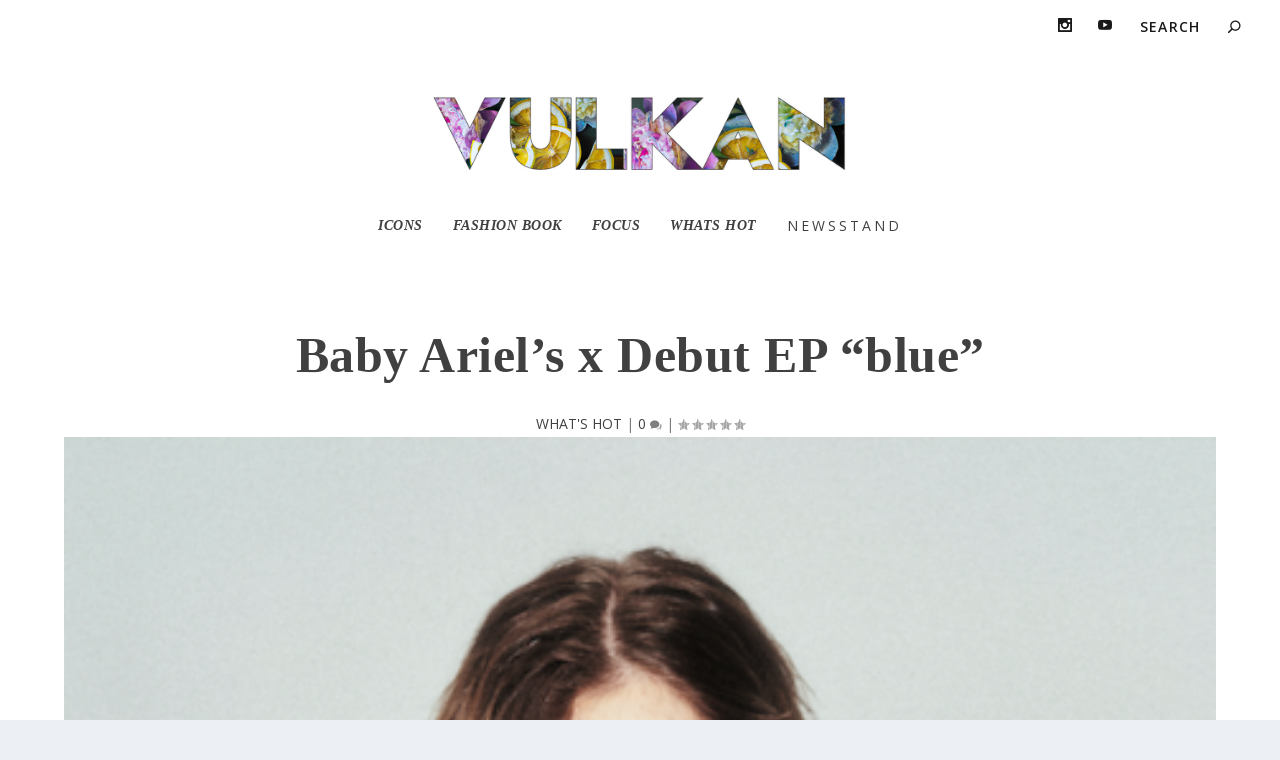

--- FILE ---
content_type: text/html; charset=UTF-8
request_url: https://vulkanmagazine.com/baby-ariels-x-debut-ep-blue/
body_size: 11799
content:
<!DOCTYPE html>
<!--[if IE 6]>
<html id="ie6" lang="en-US">
<![endif]-->
<!--[if IE 7]>
<html id="ie7" lang="en-US">
<![endif]-->
<!--[if IE 8]>
<html id="ie8" lang="en-US">
<![endif]-->
<!--[if !(IE 6) | !(IE 7) | !(IE 8)  ]><!-->
<html lang="en-US">
<!--<![endif]-->
<head>
	<meta charset="UTF-8" />
			
	<meta http-equiv="X-UA-Compatible" content="IE=edge">
	<link rel="pingback" href="https://vulkanmagazine.com/xmlrpc.php" />

		<!--[if lt IE 9]>
	<script src="https://vulkanmagazine.com/wp-content/themes/Extra/scripts/ext/html5.js" type="text/javascript"></script>
	<![endif]-->

	<script type="text/javascript">
		document.documentElement.className = 'js';
	</script>

	<title>Baby Ariel’s x Debut EP “blue&#8221; | Vulkan Magazine</title>
<meta name='robots' content='max-image-preview:large' />
<script type="text/javascript">
			let jqueryParams=[],jQuery=function(r){return jqueryParams=[...jqueryParams,r],jQuery},$=function(r){return jqueryParams=[...jqueryParams,r],$};window.jQuery=jQuery,window.$=jQuery;let customHeadScripts=!1;jQuery.fn=jQuery.prototype={},$.fn=jQuery.prototype={},jQuery.noConflict=function(r){if(window.jQuery)return jQuery=window.jQuery,$=window.jQuery,customHeadScripts=!0,jQuery.noConflict},jQuery.ready=function(r){jqueryParams=[...jqueryParams,r]},$.ready=function(r){jqueryParams=[...jqueryParams,r]},jQuery.load=function(r){jqueryParams=[...jqueryParams,r]},$.load=function(r){jqueryParams=[...jqueryParams,r]},jQuery.fn.ready=function(r){jqueryParams=[...jqueryParams,r]},$.fn.ready=function(r){jqueryParams=[...jqueryParams,r]};</script><link rel='dns-prefetch' href='//fonts.googleapis.com' />
<link rel="alternate" type="application/rss+xml" title="Vulkan Magazine &raquo; Feed" href="https://vulkanmagazine.com/feed/" />
<link rel="alternate" type="application/rss+xml" title="Vulkan Magazine &raquo; Comments Feed" href="https://vulkanmagazine.com/comments/feed/" />
<link rel="alternate" type="application/rss+xml" title="Vulkan Magazine &raquo; Baby Ariel’s x Debut EP “blue&#8221; Comments Feed" href="https://vulkanmagazine.com/baby-ariels-x-debut-ep-blue/feed/" />
<meta content="Extra Child Theme v.1.0.0" name="generator"/><link rel='stylesheet' id='wp-block-library-css' href='https://vulkanmagazine.com/wp-includes/css/dist/block-library/style.min.css?ver=6637b64a72e2674fe87a101781773de7' type='text/css' media='all' />
<style id='wp-block-library-theme-inline-css' type='text/css'>
.wp-block-audio :where(figcaption){color:#555;font-size:13px;text-align:center}.is-dark-theme .wp-block-audio :where(figcaption){color:#ffffffa6}.wp-block-audio{margin:0 0 1em}.wp-block-code{border:1px solid #ccc;border-radius:4px;font-family:Menlo,Consolas,monaco,monospace;padding:.8em 1em}.wp-block-embed :where(figcaption){color:#555;font-size:13px;text-align:center}.is-dark-theme .wp-block-embed :where(figcaption){color:#ffffffa6}.wp-block-embed{margin:0 0 1em}.blocks-gallery-caption{color:#555;font-size:13px;text-align:center}.is-dark-theme .blocks-gallery-caption{color:#ffffffa6}:root :where(.wp-block-image figcaption){color:#555;font-size:13px;text-align:center}.is-dark-theme :root :where(.wp-block-image figcaption){color:#ffffffa6}.wp-block-image{margin:0 0 1em}.wp-block-pullquote{border-bottom:4px solid;border-top:4px solid;color:currentColor;margin-bottom:1.75em}.wp-block-pullquote cite,.wp-block-pullquote footer,.wp-block-pullquote__citation{color:currentColor;font-size:.8125em;font-style:normal;text-transform:uppercase}.wp-block-quote{border-left:.25em solid;margin:0 0 1.75em;padding-left:1em}.wp-block-quote cite,.wp-block-quote footer{color:currentColor;font-size:.8125em;font-style:normal;position:relative}.wp-block-quote:where(.has-text-align-right){border-left:none;border-right:.25em solid;padding-left:0;padding-right:1em}.wp-block-quote:where(.has-text-align-center){border:none;padding-left:0}.wp-block-quote.is-large,.wp-block-quote.is-style-large,.wp-block-quote:where(.is-style-plain){border:none}.wp-block-search .wp-block-search__label{font-weight:700}.wp-block-search__button{border:1px solid #ccc;padding:.375em .625em}:where(.wp-block-group.has-background){padding:1.25em 2.375em}.wp-block-separator.has-css-opacity{opacity:.4}.wp-block-separator{border:none;border-bottom:2px solid;margin-left:auto;margin-right:auto}.wp-block-separator.has-alpha-channel-opacity{opacity:1}.wp-block-separator:not(.is-style-wide):not(.is-style-dots){width:100px}.wp-block-separator.has-background:not(.is-style-dots){border-bottom:none;height:1px}.wp-block-separator.has-background:not(.is-style-wide):not(.is-style-dots){height:2px}.wp-block-table{margin:0 0 1em}.wp-block-table td,.wp-block-table th{word-break:normal}.wp-block-table :where(figcaption){color:#555;font-size:13px;text-align:center}.is-dark-theme .wp-block-table :where(figcaption){color:#ffffffa6}.wp-block-video :where(figcaption){color:#555;font-size:13px;text-align:center}.is-dark-theme .wp-block-video :where(figcaption){color:#ffffffa6}.wp-block-video{margin:0 0 1em}:root :where(.wp-block-template-part.has-background){margin-bottom:0;margin-top:0;padding:1.25em 2.375em}
</style>
<style id='global-styles-inline-css' type='text/css'>
:root{--wp--preset--aspect-ratio--square: 1;--wp--preset--aspect-ratio--4-3: 4/3;--wp--preset--aspect-ratio--3-4: 3/4;--wp--preset--aspect-ratio--3-2: 3/2;--wp--preset--aspect-ratio--2-3: 2/3;--wp--preset--aspect-ratio--16-9: 16/9;--wp--preset--aspect-ratio--9-16: 9/16;--wp--preset--color--black: #000000;--wp--preset--color--cyan-bluish-gray: #abb8c3;--wp--preset--color--white: #ffffff;--wp--preset--color--pale-pink: #f78da7;--wp--preset--color--vivid-red: #cf2e2e;--wp--preset--color--luminous-vivid-orange: #ff6900;--wp--preset--color--luminous-vivid-amber: #fcb900;--wp--preset--color--light-green-cyan: #7bdcb5;--wp--preset--color--vivid-green-cyan: #00d084;--wp--preset--color--pale-cyan-blue: #8ed1fc;--wp--preset--color--vivid-cyan-blue: #0693e3;--wp--preset--color--vivid-purple: #9b51e0;--wp--preset--gradient--vivid-cyan-blue-to-vivid-purple: linear-gradient(135deg,rgba(6,147,227,1) 0%,rgb(155,81,224) 100%);--wp--preset--gradient--light-green-cyan-to-vivid-green-cyan: linear-gradient(135deg,rgb(122,220,180) 0%,rgb(0,208,130) 100%);--wp--preset--gradient--luminous-vivid-amber-to-luminous-vivid-orange: linear-gradient(135deg,rgba(252,185,0,1) 0%,rgba(255,105,0,1) 100%);--wp--preset--gradient--luminous-vivid-orange-to-vivid-red: linear-gradient(135deg,rgba(255,105,0,1) 0%,rgb(207,46,46) 100%);--wp--preset--gradient--very-light-gray-to-cyan-bluish-gray: linear-gradient(135deg,rgb(238,238,238) 0%,rgb(169,184,195) 100%);--wp--preset--gradient--cool-to-warm-spectrum: linear-gradient(135deg,rgb(74,234,220) 0%,rgb(151,120,209) 20%,rgb(207,42,186) 40%,rgb(238,44,130) 60%,rgb(251,105,98) 80%,rgb(254,248,76) 100%);--wp--preset--gradient--blush-light-purple: linear-gradient(135deg,rgb(255,206,236) 0%,rgb(152,150,240) 100%);--wp--preset--gradient--blush-bordeaux: linear-gradient(135deg,rgb(254,205,165) 0%,rgb(254,45,45) 50%,rgb(107,0,62) 100%);--wp--preset--gradient--luminous-dusk: linear-gradient(135deg,rgb(255,203,112) 0%,rgb(199,81,192) 50%,rgb(65,88,208) 100%);--wp--preset--gradient--pale-ocean: linear-gradient(135deg,rgb(255,245,203) 0%,rgb(182,227,212) 50%,rgb(51,167,181) 100%);--wp--preset--gradient--electric-grass: linear-gradient(135deg,rgb(202,248,128) 0%,rgb(113,206,126) 100%);--wp--preset--gradient--midnight: linear-gradient(135deg,rgb(2,3,129) 0%,rgb(40,116,252) 100%);--wp--preset--font-size--small: 13px;--wp--preset--font-size--medium: 20px;--wp--preset--font-size--large: 36px;--wp--preset--font-size--x-large: 42px;--wp--preset--spacing--20: 0.44rem;--wp--preset--spacing--30: 0.67rem;--wp--preset--spacing--40: 1rem;--wp--preset--spacing--50: 1.5rem;--wp--preset--spacing--60: 2.25rem;--wp--preset--spacing--70: 3.38rem;--wp--preset--spacing--80: 5.06rem;--wp--preset--shadow--natural: 6px 6px 9px rgba(0, 0, 0, 0.2);--wp--preset--shadow--deep: 12px 12px 50px rgba(0, 0, 0, 0.4);--wp--preset--shadow--sharp: 6px 6px 0px rgba(0, 0, 0, 0.2);--wp--preset--shadow--outlined: 6px 6px 0px -3px rgba(255, 255, 255, 1), 6px 6px rgba(0, 0, 0, 1);--wp--preset--shadow--crisp: 6px 6px 0px rgba(0, 0, 0, 1);}:root { --wp--style--global--content-size: 856px;--wp--style--global--wide-size: 1280px; }:where(body) { margin: 0; }.wp-site-blocks > .alignleft { float: left; margin-right: 2em; }.wp-site-blocks > .alignright { float: right; margin-left: 2em; }.wp-site-blocks > .aligncenter { justify-content: center; margin-left: auto; margin-right: auto; }:where(.is-layout-flex){gap: 0.5em;}:where(.is-layout-grid){gap: 0.5em;}.is-layout-flow > .alignleft{float: left;margin-inline-start: 0;margin-inline-end: 2em;}.is-layout-flow > .alignright{float: right;margin-inline-start: 2em;margin-inline-end: 0;}.is-layout-flow > .aligncenter{margin-left: auto !important;margin-right: auto !important;}.is-layout-constrained > .alignleft{float: left;margin-inline-start: 0;margin-inline-end: 2em;}.is-layout-constrained > .alignright{float: right;margin-inline-start: 2em;margin-inline-end: 0;}.is-layout-constrained > .aligncenter{margin-left: auto !important;margin-right: auto !important;}.is-layout-constrained > :where(:not(.alignleft):not(.alignright):not(.alignfull)){max-width: var(--wp--style--global--content-size);margin-left: auto !important;margin-right: auto !important;}.is-layout-constrained > .alignwide{max-width: var(--wp--style--global--wide-size);}body .is-layout-flex{display: flex;}.is-layout-flex{flex-wrap: wrap;align-items: center;}.is-layout-flex > :is(*, div){margin: 0;}body .is-layout-grid{display: grid;}.is-layout-grid > :is(*, div){margin: 0;}body{padding-top: 0px;padding-right: 0px;padding-bottom: 0px;padding-left: 0px;}:root :where(.wp-element-button, .wp-block-button__link){background-color: #32373c;border-width: 0;color: #fff;font-family: inherit;font-size: inherit;line-height: inherit;padding: calc(0.667em + 2px) calc(1.333em + 2px);text-decoration: none;}.has-black-color{color: var(--wp--preset--color--black) !important;}.has-cyan-bluish-gray-color{color: var(--wp--preset--color--cyan-bluish-gray) !important;}.has-white-color{color: var(--wp--preset--color--white) !important;}.has-pale-pink-color{color: var(--wp--preset--color--pale-pink) !important;}.has-vivid-red-color{color: var(--wp--preset--color--vivid-red) !important;}.has-luminous-vivid-orange-color{color: var(--wp--preset--color--luminous-vivid-orange) !important;}.has-luminous-vivid-amber-color{color: var(--wp--preset--color--luminous-vivid-amber) !important;}.has-light-green-cyan-color{color: var(--wp--preset--color--light-green-cyan) !important;}.has-vivid-green-cyan-color{color: var(--wp--preset--color--vivid-green-cyan) !important;}.has-pale-cyan-blue-color{color: var(--wp--preset--color--pale-cyan-blue) !important;}.has-vivid-cyan-blue-color{color: var(--wp--preset--color--vivid-cyan-blue) !important;}.has-vivid-purple-color{color: var(--wp--preset--color--vivid-purple) !important;}.has-black-background-color{background-color: var(--wp--preset--color--black) !important;}.has-cyan-bluish-gray-background-color{background-color: var(--wp--preset--color--cyan-bluish-gray) !important;}.has-white-background-color{background-color: var(--wp--preset--color--white) !important;}.has-pale-pink-background-color{background-color: var(--wp--preset--color--pale-pink) !important;}.has-vivid-red-background-color{background-color: var(--wp--preset--color--vivid-red) !important;}.has-luminous-vivid-orange-background-color{background-color: var(--wp--preset--color--luminous-vivid-orange) !important;}.has-luminous-vivid-amber-background-color{background-color: var(--wp--preset--color--luminous-vivid-amber) !important;}.has-light-green-cyan-background-color{background-color: var(--wp--preset--color--light-green-cyan) !important;}.has-vivid-green-cyan-background-color{background-color: var(--wp--preset--color--vivid-green-cyan) !important;}.has-pale-cyan-blue-background-color{background-color: var(--wp--preset--color--pale-cyan-blue) !important;}.has-vivid-cyan-blue-background-color{background-color: var(--wp--preset--color--vivid-cyan-blue) !important;}.has-vivid-purple-background-color{background-color: var(--wp--preset--color--vivid-purple) !important;}.has-black-border-color{border-color: var(--wp--preset--color--black) !important;}.has-cyan-bluish-gray-border-color{border-color: var(--wp--preset--color--cyan-bluish-gray) !important;}.has-white-border-color{border-color: var(--wp--preset--color--white) !important;}.has-pale-pink-border-color{border-color: var(--wp--preset--color--pale-pink) !important;}.has-vivid-red-border-color{border-color: var(--wp--preset--color--vivid-red) !important;}.has-luminous-vivid-orange-border-color{border-color: var(--wp--preset--color--luminous-vivid-orange) !important;}.has-luminous-vivid-amber-border-color{border-color: var(--wp--preset--color--luminous-vivid-amber) !important;}.has-light-green-cyan-border-color{border-color: var(--wp--preset--color--light-green-cyan) !important;}.has-vivid-green-cyan-border-color{border-color: var(--wp--preset--color--vivid-green-cyan) !important;}.has-pale-cyan-blue-border-color{border-color: var(--wp--preset--color--pale-cyan-blue) !important;}.has-vivid-cyan-blue-border-color{border-color: var(--wp--preset--color--vivid-cyan-blue) !important;}.has-vivid-purple-border-color{border-color: var(--wp--preset--color--vivid-purple) !important;}.has-vivid-cyan-blue-to-vivid-purple-gradient-background{background: var(--wp--preset--gradient--vivid-cyan-blue-to-vivid-purple) !important;}.has-light-green-cyan-to-vivid-green-cyan-gradient-background{background: var(--wp--preset--gradient--light-green-cyan-to-vivid-green-cyan) !important;}.has-luminous-vivid-amber-to-luminous-vivid-orange-gradient-background{background: var(--wp--preset--gradient--luminous-vivid-amber-to-luminous-vivid-orange) !important;}.has-luminous-vivid-orange-to-vivid-red-gradient-background{background: var(--wp--preset--gradient--luminous-vivid-orange-to-vivid-red) !important;}.has-very-light-gray-to-cyan-bluish-gray-gradient-background{background: var(--wp--preset--gradient--very-light-gray-to-cyan-bluish-gray) !important;}.has-cool-to-warm-spectrum-gradient-background{background: var(--wp--preset--gradient--cool-to-warm-spectrum) !important;}.has-blush-light-purple-gradient-background{background: var(--wp--preset--gradient--blush-light-purple) !important;}.has-blush-bordeaux-gradient-background{background: var(--wp--preset--gradient--blush-bordeaux) !important;}.has-luminous-dusk-gradient-background{background: var(--wp--preset--gradient--luminous-dusk) !important;}.has-pale-ocean-gradient-background{background: var(--wp--preset--gradient--pale-ocean) !important;}.has-electric-grass-gradient-background{background: var(--wp--preset--gradient--electric-grass) !important;}.has-midnight-gradient-background{background: var(--wp--preset--gradient--midnight) !important;}.has-small-font-size{font-size: var(--wp--preset--font-size--small) !important;}.has-medium-font-size{font-size: var(--wp--preset--font-size--medium) !important;}.has-large-font-size{font-size: var(--wp--preset--font-size--large) !important;}.has-x-large-font-size{font-size: var(--wp--preset--font-size--x-large) !important;}
:where(.wp-block-post-template.is-layout-flex){gap: 1.25em;}:where(.wp-block-post-template.is-layout-grid){gap: 1.25em;}
:where(.wp-block-columns.is-layout-flex){gap: 2em;}:where(.wp-block-columns.is-layout-grid){gap: 2em;}
:root :where(.wp-block-pullquote){font-size: 1.5em;line-height: 1.6;}
</style>
<link rel='stylesheet' id='Extra-css' href='https://vulkanmagazine.com/wp-content/themes/Extra/style-static.min.css?ver=6637b64a72e2674fe87a101781773de7' type='text/css' media='all' />
<link rel='stylesheet' id='extra-fonts-css' href='https://fonts.googleapis.com/css?family=Open+Sans:300italic,400italic,600italic,700italic,800italic,400,300,600,700,800&#038;subset=latin,latin-ext' type='text/css' media='all' />
<link rel='stylesheet' id='divi-gallery-extended-styles-css' href='https://vulkanmagazine.com/wp-content/plugins/divi-gallery-extended/styles/style.min.css?ver=1.5.1' type='text/css' media='all' />
<link rel='stylesheet' id='wpt-masonry-with-gallery-for-images-and-posts-styles-css' href='https://vulkanmagazine.com/wp-content/plugins/wptools-masonry-gallery-posts-for-divi-premium/styles/style.min.css?ver=3.1.1' type='text/css' media='all' />
<link rel="https://api.w.org/" href="https://vulkanmagazine.com/wp-json/" /><link rel="alternate" title="JSON" type="application/json" href="https://vulkanmagazine.com/wp-json/wp/v2/posts/23669" /><link rel="EditURI" type="application/rsd+xml" title="RSD" href="https://vulkanmagazine.com/xmlrpc.php?rsd" />

<link rel="canonical" href="https://vulkanmagazine.com/baby-ariels-x-debut-ep-blue/" />
<link rel='shortlink' href='https://vulkanmagazine.com/?p=23669' />
<link rel="alternate" title="oEmbed (JSON)" type="application/json+oembed" href="https://vulkanmagazine.com/wp-json/oembed/1.0/embed?url=https%3A%2F%2Fvulkanmagazine.com%2Fbaby-ariels-x-debut-ep-blue%2F" />
<link rel="alternate" title="oEmbed (XML)" type="text/xml+oembed" href="https://vulkanmagazine.com/wp-json/oembed/1.0/embed?url=https%3A%2F%2Fvulkanmagazine.com%2Fbaby-ariels-x-debut-ep-blue%2F&#038;format=xml" />
<meta name="viewport" content="width=device-width, initial-scale=1.0, maximum-scale=1.0, user-scalable=1" /><script>
jQuery(function($){
	vulkan_date = new Date().getFullYear();
	$('#footer-info').html('&copy; ' + vulkan_date + ' Vulkan Magazine');
});
</script><link rel="icon" href="https://vulkanmagazine.com/wp-content/uploads/2022/09/cropped-Header-32x32.jpg" sizes="32x32" />
<link rel="icon" href="https://vulkanmagazine.com/wp-content/uploads/2022/09/cropped-Header-192x192.jpg" sizes="192x192" />
<link rel="apple-touch-icon" href="https://vulkanmagazine.com/wp-content/uploads/2022/09/cropped-Header-180x180.jpg" />
<meta name="msapplication-TileImage" content="https://vulkanmagazine.com/wp-content/uploads/2022/09/cropped-Header-270x270.jpg" />
<link rel="stylesheet" id="et-extra-customizer-global-cached-inline-styles" href="https://vulkanmagazine.com/wp-content/et-cache/global/et-extra-customizer-global.min.css?ver=1768543841" /><style id="et-critical-inline-css"></style>
</head>
<body class="post-template-default single single-post postid-23669 single-format-standard et_extra et_fullwidth_nav et_fullwidth_secondary_nav et_fixed_nav et_smooth_scroll et_pb_gutters3 et_primary_nav_dropdown_animation_Default et_secondary_nav_dropdown_animation_Default  et_includes_sidebar et-db">
	<div id="page-container" class="page-container">
				<!-- Header -->
		<header class="header centered">
						<!-- #top-header -->
			<div id="top-header" style="">
				<div class="container">

					<!-- Secondary Nav -->
											<div id="et-secondary-nav" class="">
												</div>
					
					<!-- #et-info -->
					<div id="et-info">

						
						<!-- .et-extra-social-icons -->
						<ul class="et-extra-social-icons" style="">
																																																																																																																																																																																																																																																																							<li class="et-extra-social-icon instagram">
									<a href="https://www.instagram.com/vulkanmag" class="et-extra-icon et-extra-icon-background-hover et-extra-icon-instagram"></a>
								</li>
																																																																																																																																																																																																																																																																								<li class="et-extra-social-icon youtube">
									<a href="https://www.youtube.com/bellomag" class="et-extra-icon et-extra-icon-background-hover et-extra-icon-youtube"></a>
								</li>
																																																																																																																																																																																</ul>
						
						<!-- .et-top-search -->
												<div class="et-top-search" style="">
							<form role="search" class="et-search-form" method="get" action="https://vulkanmagazine.com/">
			<input type="search" class="et-search-field" placeholder="Search" value="" name="s" title="Search for:" />
			<button class="et-search-submit"></button>
		</form>						</div>
						
						<!-- cart -->
											</div>
				</div><!-- /.container -->
			</div><!-- /#top-header -->

			
			<!-- Main Header -->
			<div id="main-header-wrapper">
				<div id="main-header" data-fixed-height="80">
					<div class="container">
					<!-- ET Ad -->
						
						
						<!-- Logo -->
						<a class="logo" href="https://vulkanmagazine.com/" data-fixed-height="65">
							<img src="https://vulkanmagazine.com/wp-content/uploads/2023/04/VULKANnewLOGO.jpg" width="1000" height="193" alt="Vulkan Magazine" id="logo" />
						</a>

						
						<!-- ET Navigation -->
						<div id="et-navigation">
							<ul id="et-menu" class="nav"><li id="menu-item-29980" class="menu-item menu-item-type-post_type menu-item-object-page menu-item-29980"><a href="https://vulkanmagazine.com/core/"><h3 class="vulkanmenu1">ICONS</h3></a></li>
<li id="menu-item-27043" class="menu-item menu-item-type-post_type menu-item-object-page menu-item-27043"><a href="https://vulkanmagazine.com/fashion-book/"><h3 class="vulkanmenu1">FASHION BOOK</h3></a></li>
<li id="menu-item-26758" class="menu-item menu-item-type-post_type menu-item-object-page menu-item-26758"><a href="https://vulkanmagazine.com/focus/"><h3 class="vulkanmenu1">FOCUS</h3></a></li>
<li id="menu-item-736" class="menu-item menu-item-type-post_type menu-item-object-page menu-item-736"><a href="https://vulkanmagazine.com/whats-hot/"><h3 class="vulkanmenu1">WHATS HOT</h3></a></li>
<li id="menu-item-33211" class="menu-item menu-item-type-post_type menu-item-object-page menu-item-33211"><a href="https://vulkanmagazine.com/newsstand/"><h3 class="vulkanmenu2" >NEWSSTAND</h3></a></li>
</ul>							<div id="et-mobile-navigation">
			<span class="show-menu">
				<div class="show-menu-button">
					<span></span>
					<span></span>
					<span></span>
				</div>
				<p>Select Page</p>
			</span>
			<nav>
			</nav>
		</div> <!-- /#et-mobile-navigation -->						</div><!-- /#et-navigation -->
					</div><!-- /.container -->
				</div><!-- /#main-header -->
			</div><!-- /#main-header-wrapper -->

		</header>

				<div id="main-content">
		<div class="container">
		<div id="content-area" class="clearfix">
			<div class="et_pb_extra_column_main">
																<article id="post-23669" class="module single-post-module post-23669 post type-post status-publish format-standard has-post-thumbnail hentry category-whats-hot et-has-post-format-content et_post_format-et-post-format-standard">
														<div class="post-header">
								<h1 class="entry-title">Baby Ariel’s x Debut EP “blue&#8221;</h1>
								<div class="post-meta vcard">
									<p><a href="https://vulkanmagazine.com/category/whats-hot/" rel="tag">WHAT'S HOT</a> | <a class="comments-link" href="https://vulkanmagazine.com/baby-ariels-x-debut-ep-blue/#comments">0 <span title="comment count" class="comment-bubble post-meta-icon"></span></a> | <span class="rating-stars" title="Rating: 0.00"><span class="post-meta-icon rating-star rating-star-empty rating-star-1"></span>
<span class="post-meta-icon rating-star rating-star-empty rating-star-2"></span>
<span class="post-meta-icon rating-star rating-star-empty rating-star-3"></span>
<span class="post-meta-icon rating-star rating-star-empty rating-star-4"></span>
<span class="post-meta-icon rating-star rating-star-empty rating-star-5"></span>
</span></p>
								</div>
							</div>
							
														<div class="post-thumbnail header">
								<img src="https://vulkanmagazine.com/wp-content/uploads/2021/07/image001-453x640.png" alt="Baby Ariel’s x Debut EP “blue&#8221;" />							</div>
							
														
							<div class="post-wrap">
															<div class="post-content entry-content">
									<p class="p1">As an award-winning actress, singer, bestselling author, and entrepreneur,<span class="apple-converted-space"> </span>Baby<span class="apple-converted-space"> </span>Ariel has become a household name over the last few years,<span class="apple-converted-space"> </span><span class="s1">capturing an audience of over 50 million across her social media platforms.</span><span class="apple-converted-space">  </span><span class="s1">From being called the “Queen of Gen Z” and “one of the most influential people on the Internet” by TIME Magazine two years in a row, gracing the cover of Billboard Magazine, and landing a spot on Forbes’ list of “top entertainment influencers,”</span><span class="apple-converted-space"> </span><span class="s1">Ariel</span><span class="s1"> launched her career on TikTok where she quickly turned her dedicated fan base into a bonafide international business.</span></p>
<p class="p1"><strong>Today, Baby</strong> <strong>Ariel’s released her debut EP, “blue.&#8221; </strong><span class="s1">Written by</span> <span class="s1">her, the deeply personal six track album intertwines dark and edgy themes with poignant and ethereal elements. Recorded at home throughout the pandemic, “blue” marks a new moment in</span><span class="apple-converted-space"> </span><span class="s1">Ariel’s musical journey as she recently left a deal with a major label to forge her way independently.</span><span class="apple-converted-space"> </span></p>
<p class="p2"><span class="s1">A departure from her previous bubble-gum pop persona, the album opens with “charlie,” a song that follows the inner turmoil that a teenage girl faces as she’s seduced by none other than cult-leader Charles Manson. “charlie” seamlessly flows into a haunting cover of Maroon 5’s “moves like jagger.” Elsewhere on the album, “heaven” is a wistful and tender track with swirling guitars, gentle piano, and a melodic bass line.</p>
<p>Make sure you check it out&#8230;.And kick off the weekend!<br />
</span></p>
<p><strong>EP:</strong> <a href="https://stem.ffm.to/blue-">https://stem.ffm.to/blue-</a></p>
<p><strong>Lyric Videos:</strong> <a href="https://www.youtube.com/watch?v=LQiAUzut0QI&amp;list=PL5PqOxuwCibH7BN15DESGh1LSrm5gvaqM">https://www.youtube.com/watch?v=LQiAUzut0QI&amp;list=PL5PqOxuwCibH7BN15DESGh1LSrm5gvaqM</a></p>
																	</div>
														</div>
														<div class="post-footer">
								<div class="social-icons ed-social-share-icons">
									<p class="share-title">Share:</p>
									
		
		
		
		
		
		
		
		
		
		<a href="http://www.facebook.com/sharer.php?u=https://vulkanmagazine.com/baby-ariels-x-debut-ep-blue/&#038;t=Baby%20Ariel%E2%80%99s%20x%20Debut%20EP%20%E2%80%9Cblue%E2%80%9D" class="social-share-link" title="Share &quot;Baby Ariel’s x Debut EP “blue&#8221;&quot; via Facebook" data-network-name="facebook" data-share-title="Baby Ariel’s x Debut EP “blue&#8221;" data-share-url="https://vulkanmagazine.com/baby-ariels-x-debut-ep-blue/">
				<span class="et-extra-icon et-extra-icon-facebook et-extra-icon-background-hover" ></span>
			</a><a href="http://twitter.com/intent/tweet?text=Baby%20Ariel%E2%80%99s%20x%20Debut%20EP%20%E2%80%9Cblue%E2%80%9D%20https://vulkanmagazine.com/baby-ariels-x-debut-ep-blue/" class="social-share-link" title="Share &quot;Baby Ariel’s x Debut EP “blue&#8221;&quot; via Twitter" data-network-name="twitter" data-share-title="Baby Ariel’s x Debut EP “blue&#8221;" data-share-url="https://vulkanmagazine.com/baby-ariels-x-debut-ep-blue/">
				<span class="et-extra-icon et-extra-icon-twitter et-extra-icon-background-hover" ></span>
			</a><a href="https://plus.google.com/share?url=https://vulkanmagazine.com/baby-ariels-x-debut-ep-blue/&#038;t=Baby%20Ariel%E2%80%99s%20x%20Debut%20EP%20%E2%80%9Cblue%E2%80%9D" class="social-share-link" title="Share &quot;Baby Ariel’s x Debut EP “blue&#8221;&quot; via Google +" data-network-name="googleplus" data-share-title="Baby Ariel’s x Debut EP “blue&#8221;" data-share-url="https://vulkanmagazine.com/baby-ariels-x-debut-ep-blue/">
				<span class="et-extra-icon et-extra-icon-googleplus et-extra-icon-background-hover" ></span>
			</a><a href="https://www.tumblr.com/share?v=3&#038;u=https://vulkanmagazine.com/baby-ariels-x-debut-ep-blue/&#038;t=Baby%20Ariel%E2%80%99s%20x%20Debut%20EP%20%E2%80%9Cblue%E2%80%9D" class="social-share-link" title="Share &quot;Baby Ariel’s x Debut EP “blue&#8221;&quot; via Tumblr" data-network-name="tumblr" data-share-title="Baby Ariel’s x Debut EP “blue&#8221;" data-share-url="https://vulkanmagazine.com/baby-ariels-x-debut-ep-blue/">
				<span class="et-extra-icon et-extra-icon-tumblr et-extra-icon-background-hover" ></span>
			</a><a href="http://www.pinterest.com/pin/create/button/?url=https://vulkanmagazine.com/baby-ariels-x-debut-ep-blue/&#038;description=Baby%20Ariel%E2%80%99s%20x%20Debut%20EP%20%E2%80%9Cblue%E2%80%9D&#038;media=https://vulkanmagazine.com/wp-content/uploads/2021/07/image001-150x150.png" class="social-share-link" title="Share &quot;Baby Ariel’s x Debut EP “blue&#8221;&quot; via Pinterest" data-network-name="pinterest" data-share-title="Baby Ariel’s x Debut EP “blue&#8221;" data-share-url="https://vulkanmagazine.com/baby-ariels-x-debut-ep-blue/">
				<span class="et-extra-icon et-extra-icon-pinterest et-extra-icon-background-hover" ></span>
			</a><a href="http://www.linkedin.com/shareArticle?mini=true&#038;url=https://vulkanmagazine.com/baby-ariels-x-debut-ep-blue/&#038;title=Baby%20Ariel%E2%80%99s%20x%20Debut%20EP%20%E2%80%9Cblue%E2%80%9D" class="social-share-link" title="Share &quot;Baby Ariel’s x Debut EP “blue&#8221;&quot; via LinkedIn" data-network-name="linkedin" data-share-title="Baby Ariel’s x Debut EP “blue&#8221;" data-share-url="https://vulkanmagazine.com/baby-ariels-x-debut-ep-blue/">
				<span class="et-extra-icon et-extra-icon-linkedin et-extra-icon-background-hover" ></span>
			</a><a href="https://bufferapp.com/add?url=https://vulkanmagazine.com/baby-ariels-x-debut-ep-blue/&#038;title=Baby%20Ariel%E2%80%99s%20x%20Debut%20EP%20%E2%80%9Cblue%E2%80%9D" class="social-share-link" title="Share &quot;Baby Ariel’s x Debut EP “blue&#8221;&quot; via Buffer" data-network-name="buffer" data-share-title="Baby Ariel’s x Debut EP “blue&#8221;" data-share-url="https://vulkanmagazine.com/baby-ariels-x-debut-ep-blue/">
				<span class="et-extra-icon et-extra-icon-buffer et-extra-icon-background-hover" ></span>
			</a><a href="http://www.stumbleupon.com/badge?url=https://vulkanmagazine.com/baby-ariels-x-debut-ep-blue/&#038;title=Baby%20Ariel%E2%80%99s%20x%20Debut%20EP%20%E2%80%9Cblue%E2%80%9D" class="social-share-link" title="Share &quot;Baby Ariel’s x Debut EP “blue&#8221;&quot; via Stumbleupon" data-network-name="stumbleupon" data-share-title="Baby Ariel’s x Debut EP “blue&#8221;" data-share-url="https://vulkanmagazine.com/baby-ariels-x-debut-ep-blue/">
				<span class="et-extra-icon et-extra-icon-stumbleupon et-extra-icon-background-hover" ></span>
			</a><a href="#" class="social-share-link" title="Share &quot;Baby Ariel’s x Debut EP “blue&#8221;&quot; via Email" data-network-name="basic_email" data-share-title="Baby Ariel’s x Debut EP “blue&#8221;" data-share-url="https://vulkanmagazine.com/baby-ariels-x-debut-ep-blue/">
				<span class="et-extra-icon et-extra-icon-basic_email et-extra-icon-background-hover" ></span>
			</a><a href="#" class="social-share-link" title="Share &quot;Baby Ariel’s x Debut EP “blue&#8221;&quot; via Print" data-network-name="basic_print" data-share-title="Baby Ariel’s x Debut EP “blue&#8221;" data-share-url="https://vulkanmagazine.com/baby-ariels-x-debut-ep-blue/">
				<span class="et-extra-icon et-extra-icon-basic_print et-extra-icon-background-hover" ></span>
			</a>								</div>
																<div class="rating-stars">
									<p id="rate-title" class="rate-title">Rate:</p><div id="rating-stars"></div><input type="hidden" id="post_id" value="23669" />								</div>
																<style type="text/css" id="rating-stars">
									.post-footer .rating-stars #rated-stars img.star-on,
									.post-footer .rating-stars #rating-stars img.star-on {
										background-color: #7ac8cc;
									}
								</style>
							</div>

																				</article>

						<nav class="post-nav">
							<div class="nav-links clearfix">
								<div class="nav-link nav-link-prev">
									<a href="https://vulkanmagazine.com/nikki-hahn/" rel="prev"><span class="button">Previous</span><span class="title">Nikki Hahn</span></a>								</div>
								<div class="nav-link nav-link-next">
									<a href="https://vulkanmagazine.com/rufus-du-sol-x-new-single-and-tour/" rel="next"><span class="button">Next</span><span class="title">RÜFÜS DU SOL x New Single and Tour!</span></a>								</div>
							</div>
						</nav>
												<div class="et_extra_other_module author-box vcard">
							<div class="author-box-header">
								<h3>About The Author</h3>
							</div>
							<div class="author-box-content clearfix">
								<div class="author-box-avatar">
									<img alt='Alexandra Bonnet' src='https://secure.gravatar.com/avatar/d73342fd57f72023e301d5e6896e3a1d?s=170&#038;d=mm&#038;r=g' srcset='https://secure.gravatar.com/avatar/d73342fd57f72023e301d5e6896e3a1d?s=340&#038;d=mm&#038;r=g 2x' class='avatar avatar-170 photo' height='170' width='170' decoding='async'/>								</div>
								<div class="author-box-description">
									<h4><a class="author-link url fn" href="https://vulkanmagazine.com/author/alex-bonnet/" rel="author" title="View all posts by Alexandra Bonnet">Alexandra Bonnet</a></h4>
									<p class="note"></p>
									<ul class="social-icons">
																			</ul>
								</div>
							</div>
						</div>
						
												<div class="et_extra_other_module related-posts">
							<div class="related-posts-header">
								<h3>Related Posts</h3>
							</div>
							<div class="related-posts-content clearfix">
																<div class="related-post">
									<div class="featured-image"><a href="https://vulkanmagazine.com/hbo-developing-series-based-on-hellraiser-films/" title="HBO Developing Series Based on &#8216;Hellraiser&#8217; Films" class="post-thumbnail">
				<img src="https://vulkanmagazine.com/wp-content/uploads/2020/04/intro-1585847403-440x248.jpg" alt="HBO Developing Series Based on &#8216;Hellraiser&#8217; Films" /><span class="et_pb_extra_overlay"></span>
			</a></div>
									<h4 class="title"><a href="https://vulkanmagazine.com/hbo-developing-series-based-on-hellraiser-films/">HBO Developing Series Based on &#8216;Hellraiser&#8217; Films</a></h4>
									<p class="date"><span class="updated">April 28, 2020</span></p>
								</div>
																<div class="related-post">
									<div class="featured-image"><a href="https://vulkanmagazine.com/mulatto-releases-the-video-for-he-say-she-say/" title="Mulatto Releases the Video for “He Say She Say”" class="post-thumbnail">
				<img src="https://vulkanmagazine.com/wp-content/uploads/2020/06/image002-440x290.jpg" alt="Mulatto Releases the Video for “He Say She Say”" /><span class="et_pb_extra_overlay"></span>
			</a></div>
									<h4 class="title"><a href="https://vulkanmagazine.com/mulatto-releases-the-video-for-he-say-she-say/">Mulatto Releases the Video for “He Say She Say”</a></h4>
									<p class="date"><span class="updated">June 19, 2020</span></p>
								</div>
																<div class="related-post">
									<div class="featured-image"><a href="https://vulkanmagazine.com/nba-collaborates-with-grungy-gentleman/" title="NBA Collaborates with Grungy Gentleman" class="post-thumbnail">
				<img src="https://vulkanmagazine.com/wp-content/uploads/2021/08/Screen-Shot-2021-08-17-at-9.18.13-AM-440x290.png" alt="NBA Collaborates with Grungy Gentleman" /><span class="et_pb_extra_overlay"></span>
			</a></div>
									<h4 class="title"><a href="https://vulkanmagazine.com/nba-collaborates-with-grungy-gentleman/">NBA Collaborates with Grungy Gentleman</a></h4>
									<p class="date"><span class="updated">August 17, 2021</span></p>
								</div>
																<div class="related-post">
									<div class="featured-image"><a href="https://vulkanmagazine.com/charles-ron-presents-ss20-collection-at-art-hearts-fashion-los-angeles/" title="Charles &#038; Ron Presents SS20 Collection at Art Hearts Fashion-Los Angeles" class="post-thumbnail">
				<img src="https://vulkanmagazine.com/wp-content/uploads/2019/10/Screen-Shot-2019-10-21-at-3.51.36-PM-300x300.png" alt="Charles &#038; Ron Presents SS20 Collection at Art Hearts Fashion-Los Angeles" /><span class="et_pb_extra_overlay"></span>
			</a></div>
									<h4 class="title"><a href="https://vulkanmagazine.com/charles-ron-presents-ss20-collection-at-art-hearts-fashion-los-angeles/">Charles &#038; Ron Presents SS20 Collection at Art Hearts Fashion-Los Angeles</a></h4>
									<p class="date"><span class="updated">October 28, 2019</span></p>
								</div>
																							</div>
						</div>
										
				<!-- You can start editing here. -->

<section id="comment-wrap">
			<div id="comments" class="nocomments">
			 <!-- If comments are open, but there are no comments. -->

					</div>
					<div id="respond" class="comment-respond">
		<h3 id="reply-title" class="comment-reply-title"><span>Leave a reply</span> <small><a rel="nofollow" id="cancel-comment-reply-link" href="/baby-ariels-x-debut-ep-blue/#respond" style="display:none;">Cancel reply</a></small></h3><form action="https://vulkanmagazine.com/wp-comments-post.php" method="post" id="commentform" class="comment-form"><p class="comment-notes"><span id="email-notes">Your email address will not be published.</span> <span class="required-field-message">Required fields are marked <span class="required">*</span></span></p><p class="comment-form-comment"><label for="comment">COMMENT</label><textarea id="comment" name="comment" cols="45" rows="8" aria-required="true"></textarea></p><p class="comment-form-author"><label for="author">Name <span class="required">*</span></label> <input id="author" name="author" type="text" value="" size="30" maxlength="245" autocomplete="name" required="required" /></p>
<p class="comment-form-email"><label for="email">Email <span class="required">*</span></label> <input id="email" name="email" type="text" value="" size="30" maxlength="100" aria-describedby="email-notes" autocomplete="email" required="required" /></p>
<p class="comment-form-url"><label for="url">Website</label> <input id="url" name="url" type="text" value="" size="30" maxlength="200" autocomplete="url" /></p>
<p class="comment-form-cookies-consent"><input id="wp-comment-cookies-consent" name="wp-comment-cookies-consent" type="checkbox" value="yes" /> <label for="wp-comment-cookies-consent">Save my name, email, and website in this browser for the next time I comment.</label></p>
<p class="form-submit"><input name="submit" type="submit" id="submit" class="submit" value="Post Comment" /> <input type='hidden' name='comment_post_ID' value='23669' id='comment_post_ID' />
<input type='hidden' name='comment_parent' id='comment_parent' value='0' />
</p><p style="display: none;"><input type="hidden" id="akismet_comment_nonce" name="akismet_comment_nonce" value="2f8ba167e7" /></p><p style="display: none !important;" class="akismet-fields-container" data-prefix="ak_"><label>&#916;<textarea name="ak_hp_textarea" cols="45" rows="8" maxlength="100"></textarea></label><input type="hidden" id="ak_js_1" name="ak_js" value="141"/><script>document.getElementById( "ak_js_1" ).setAttribute( "value", ( new Date() ).getTime() );</script></p></form>	</div><!-- #respond -->
		</section>
			</div><!-- /.et_pb_extra_column.et_pb_extra_column_main -->

			
		</div> <!-- #content-area -->
	</div> <!-- .container -->
	</div> <!-- #main-content -->


	<footer id="footer" class="footer_columns_4">
		<div class="container">
	<div class="et_pb_extra_row container-width-change-notify">
						<div class="et_pb_extra_column odd column-1">
					<div id="block-4" class="et_pb_widget widget_block">
<ul class="wp-block-list">
<li><a href="https://www.pressreader.com/magazines/m/vulkanmag">READ MAGAZINE in DIGITAL</a></li>



<li><a href="https://vulkanmagazine.com/newsstand/">NEWSSTAND - GET YOUR PRINT</a></li>



<li><a href="https://vulkanmagazine.com/about/">ABOUT VULKAN Magazine</a></li>



<li><a href="https://kavyar.com/vulkan-magazine/submissions/fashion-editorial">SUBMIT YOUR WORK</a></li>



<li><a href="http://www.vulkanmagazine.com/terms-and-condittions" target="_blank" rel="noreferrer noopener">TERMS &amp; CONDITIONS</a></li>
</ul>
</div> <!-- end .et_pb_widget -->				</div>
								<div class="et_pb_extra_column even column-2">
					<div id="block-16" class="et_pb_widget widget_block widget_media_gallery">
<figure class="wp-block-gallery has-nested-images columns-default is-cropped wp-block-gallery-1 is-layout-flex wp-block-gallery-is-layout-flex">
<figure class="wp-block-image size-large"><img loading="lazy" decoding="async" width="817" height="1024" data-id="37548" src="https://vulkanmagazine.com/wp-content/uploads/2025/10/VULKANoliviaWongCover-817x1024.jpg" alt="" class="wp-image-37548" srcset="https://vulkanmagazine.com/wp-content/uploads/2025/10/VULKANoliviaWongCover-817x1024.jpg 817w, https://vulkanmagazine.com/wp-content/uploads/2025/10/VULKANoliviaWongCover-239x300.jpg 239w, https://vulkanmagazine.com/wp-content/uploads/2025/10/VULKANoliviaWongCover-768x963.jpg 768w, https://vulkanmagazine.com/wp-content/uploads/2025/10/VULKANoliviaWongCover-612x768.jpg 612w, https://vulkanmagazine.com/wp-content/uploads/2025/10/VULKANoliviaWongCover-510x640.jpg 510w, https://vulkanmagazine.com/wp-content/uploads/2025/10/VULKANoliviaWongCover-300x376.jpg 300w, https://vulkanmagazine.com/wp-content/uploads/2025/10/VULKANoliviaWongCover-211x264.jpg 211w, https://vulkanmagazine.com/wp-content/uploads/2025/10/VULKANoliviaWongCover-351x440.jpg 351w, https://vulkanmagazine.com/wp-content/uploads/2025/10/VULKANoliviaWongCover-120x150.jpg 120w, https://vulkanmagazine.com/wp-content/uploads/2025/10/VULKANoliviaWongCover.jpg 1000w" sizes="(max-width: 817px) 100vw, 817px" /></figure>
</figure>
</div> <!-- end .et_pb_widget -->				</div>
								<div class="et_pb_extra_column odd column-3">
					<div id="block-10" class="et_pb_widget widget_block">
<blockquote class="wp-block-quote is-layout-flow wp-block-quote-is-layout-flow">
<p><mark style="background-color:rgba(0, 0, 0, 0)" class="has-inline-color has-white-color">"The measure of intelligence is the ability to change,"</mark></p>
<cite><mark style="background-color:rgba(0, 0, 0, 0)" class="has-inline-color has-cyan-bluish-gray-color">Albert Einstein</mark></cite></blockquote>
</div> <!-- end .et_pb_widget --><div id="block-12" class="et_pb_widget widget_block">
<blockquote class="wp-block-quote is-layout-flow wp-block-quote-is-layout-flow">
<p><mark style="background-color:rgba(0, 0, 0, 0)" class="has-inline-color has-white-color">"You can tell whether a man is clever by his answers. You can tell whether a man is wise by his questions."</mark></p>
<cite><mark style="background-color:rgba(0, 0, 0, 0)" class="has-inline-color has-cyan-bluish-gray-color">Naguib Mahfouz</mark></cite></blockquote>
</div> <!-- end .et_pb_widget -->				</div>
								<div class="et_pb_extra_column even column-4">
					<div id="block-14" class="et_pb_widget widget_block widget_media_image">
<figure class="wp-block-image size-large"><img loading="lazy" decoding="async" width="817" height="1024" src="https://vulkanmagazine.com/wp-content/uploads/2025/09/VULKANcoverAkon01-817x1024.jpg" alt="" class="wp-image-37298" srcset="https://vulkanmagazine.com/wp-content/uploads/2025/09/VULKANcoverAkon01-817x1024.jpg 817w, https://vulkanmagazine.com/wp-content/uploads/2025/09/VULKANcoverAkon01-239x300.jpg 239w, https://vulkanmagazine.com/wp-content/uploads/2025/09/VULKANcoverAkon01-768x963.jpg 768w, https://vulkanmagazine.com/wp-content/uploads/2025/09/VULKANcoverAkon01-612x768.jpg 612w, https://vulkanmagazine.com/wp-content/uploads/2025/09/VULKANcoverAkon01-510x640.jpg 510w, https://vulkanmagazine.com/wp-content/uploads/2025/09/VULKANcoverAkon01-300x376.jpg 300w, https://vulkanmagazine.com/wp-content/uploads/2025/09/VULKANcoverAkon01-211x264.jpg 211w, https://vulkanmagazine.com/wp-content/uploads/2025/09/VULKANcoverAkon01-351x440.jpg 351w, https://vulkanmagazine.com/wp-content/uploads/2025/09/VULKANcoverAkon01-120x150.jpg 120w, https://vulkanmagazine.com/wp-content/uploads/2025/09/VULKANcoverAkon01.jpg 1000w" sizes="(max-width: 817px) 100vw, 817px" /></figure>
</div> <!-- end .et_pb_widget -->				</div>
					</div>
</div>
		<div id="footer-bottom">
			<div class="container">

				<!-- Footer Info -->
				<p id="footer-info">Designed by <a href="http://www.elegantthemes.com" title="Premium WordPress Themes">Elegant Themes</a> | Powered by <a href="http://www.wordpress.org">WordPress</a></p>

				<!-- Footer Navigation -->
								<div id="footer-nav">
											<ul class="et-extra-social-icons" style="">
																																								<li class="et-extra-social-icon facebook">
								<a href="https://facebook.com/vulkanmag" class="et-extra-icon et-extra-icon-background-none et-extra-icon-facebook"></a>
							</li>
																																																																																																																																																																																																											<li class="et-extra-social-icon instagram">
								<a href="https://www.instagram.com/vulkanmag" class="et-extra-icon et-extra-icon-background-none et-extra-icon-instagram"></a>
							</li>
																																																																																																																																																																																																																																						<li class="et-extra-social-icon youtube">
								<a href="https://www.youtube.com/bellomag" class="et-extra-icon et-extra-icon-background-none et-extra-icon-youtube"></a>
							</li>
																																																																																																																																																										</ul>
									</div> <!-- /#et-footer-nav -->
				
			</div>
		</div>
	</footer>
	</div> <!-- #page-container -->

			<span title="Back To Top" id="back_to_top"></span>
	
			<script type="application/javascript">
			(function() {
				var file     = ["https:\/\/vulkanmagazine.com\/wp-content\/et-cache\/23669\/et-extra-dynamic-23669-late.css"];
				var handle   = document.getElementById('extra-style-parent-css');
				var location = handle.parentNode;

				if (0===document.querySelectorAll('link[href="' + file + '"]').length) {
					var link  = document.createElement('link');
					link.rel  = 'stylesheet';
					link.id   = 'et-dynamic-late-css';
					link.href = file;

					location.insertBefore(link, handle.nextSibling);
				}
			})();
		</script>
		<style id='core-block-supports-inline-css' type='text/css'>
.wp-block-gallery.wp-block-gallery-1{--wp--style--unstable-gallery-gap:var( --wp--style--gallery-gap-default, var( --gallery-block--gutter-size, var( --wp--style--block-gap, 0.5em ) ) );gap:var( --wp--style--gallery-gap-default, var( --gallery-block--gutter-size, var( --wp--style--block-gap, 0.5em ) ) );}
</style>
<script type="text/javascript" src="https://vulkanmagazine.com/wp-includes/js/masonry.min.js?ver=4.2.2" id="masonry-js"></script>
<script type="text/javascript" src="https://vulkanmagazine.com/wp-includes/js/jquery/jquery.min.js?ver=3.7.1" id="jquery-core-js"></script>
<script type="text/javascript" src="https://vulkanmagazine.com/wp-includes/js/jquery/jquery-migrate.min.js?ver=3.4.1" id="jquery-migrate-js"></script>
<script type="text/javascript" id="jquery-js-after">
/* <![CDATA[ */
jqueryParams.length&&$.each(jqueryParams,function(e,r){if("function"==typeof r){var n=String(r);n.replace("$","jQuery");var a=new Function("return "+n)();$(document).ready(a)}});
/* ]]> */
</script>
<script type="text/javascript" src="https://vulkanmagazine.com/wp-content/themes/Extra/includes/builder/feature/dynamic-assets/assets/js/salvattore.js?ver=4.27.4" id="salvattore-js"></script>
<script type="text/javascript" id="extra-scripts-js-extra">
/* <![CDATA[ */
var EXTRA = {"images_uri":"https:\/\/vulkanmagazine.com\/wp-content\/themes\/Extra\/images\/","ajaxurl":"https:\/\/vulkanmagazine.com\/wp-admin\/admin-ajax.php","your_rating":"Your Rating:","item_in_cart_count":"%d Item in Cart","items_in_cart_count":"%d Items in Cart","item_count":"%d Item","items_count":"%d Items","rating_nonce":"d701960558","timeline_nonce":"9e20eeec13","blog_feed_nonce":"060f2e45c0","error":"There was a problem, please try again.","contact_error_name_required":"Name field cannot be empty.","contact_error_email_required":"Email field cannot be empty.","contact_error_email_invalid":"Please enter a valid email address.","is_ab_testing_active":"","is_cache_plugin_active":"no"};
var et_builder_utils_params = {"condition":{"diviTheme":false,"extraTheme":true},"scrollLocations":["app","top"],"builderScrollLocations":{"desktop":"app","tablet":"app","phone":"app"},"onloadScrollLocation":"app","builderType":"fe"};
var et_frontend_scripts = {"builderCssContainerPrefix":"#et-boc","builderCssLayoutPrefix":"#et-boc .et-l"};
var et_pb_custom = {"ajaxurl":"https:\/\/vulkanmagazine.com\/wp-admin\/admin-ajax.php","images_uri":"https:\/\/vulkanmagazine.com\/wp-content\/themes\/Extra\/images","builder_images_uri":"https:\/\/vulkanmagazine.com\/wp-content\/themes\/Extra\/includes\/builder\/images","et_frontend_nonce":"ad286ad4c1","subscription_failed":"Please, check the fields below to make sure you entered the correct information.","et_ab_log_nonce":"282d52d4c2","fill_message":"Please, fill in the following fields:","contact_error_message":"Please, fix the following errors:","invalid":"Invalid email","captcha":"Captcha","prev":"Prev","previous":"Previous","next":"Next","wrong_captcha":"You entered the wrong number in captcha.","wrong_checkbox":"Checkbox","ignore_waypoints":"no","is_divi_theme_used":"","widget_search_selector":".widget_search","ab_tests":[],"is_ab_testing_active":"","page_id":"23669","unique_test_id":"","ab_bounce_rate":"5","is_cache_plugin_active":"no","is_shortcode_tracking":"","tinymce_uri":"https:\/\/vulkanmagazine.com\/wp-content\/themes\/Extra\/includes\/builder\/frontend-builder\/assets\/vendors","accent_color":"#ffffff","waypoints_options":[]};
var et_pb_box_shadow_elements = [];
/* ]]> */
</script>
<script type="text/javascript" src="https://vulkanmagazine.com/wp-content/themes/Extra/scripts/scripts.min.js?ver=4.27.4" id="extra-scripts-js"></script>
<script type="text/javascript" src="https://vulkanmagazine.com/wp-includes/js/comment-reply.min.js?ver=6637b64a72e2674fe87a101781773de7" id="comment-reply-js" async="async" data-wp-strategy="async"></script>
<script type="text/javascript" src="https://vulkanmagazine.com/wp-content/themes/Extra/includes/builder/feature/dynamic-assets/assets/js/jquery.fitvids.js?ver=4.27.4" id="fitvids-js"></script>
<script type="text/javascript" id="divi-gallery-extended-frontend-bundle-js-extra">
/* <![CDATA[ */
var DiviGalleryExtendedFrontendData = {"ajaxurl":"https:\/\/vulkanmagazine.com\/wp-admin\/admin-ajax.php","ajaxnonce":"ee4d7183ff"};
/* ]]> */
</script>
<script type="text/javascript" src="https://vulkanmagazine.com/wp-content/plugins/divi-gallery-extended/scripts/frontend-bundle.min.js?ver=1.5.1" id="divi-gallery-extended-frontend-bundle-js"></script>
<script type="text/javascript" src="https://vulkanmagazine.com/wp-content/plugins/wptools-masonry-gallery-posts-for-divi-premium/scripts/frontend-bundle.min.js?ver=3.1.1" id="wpt-masonry-with-gallery-for-images-and-posts-frontend-bundle-js"></script>
<script type="text/javascript" src="https://vulkanmagazine.com/wp-content/themes/Extra/core/admin/js/common.js?ver=4.27.4" id="et-core-common-js"></script>
<script defer type="text/javascript" src="https://vulkanmagazine.com/wp-content/plugins/akismet/_inc/akismet-frontend.js?ver=1762995295" id="akismet-frontend-js"></script>
</body>
</html>
